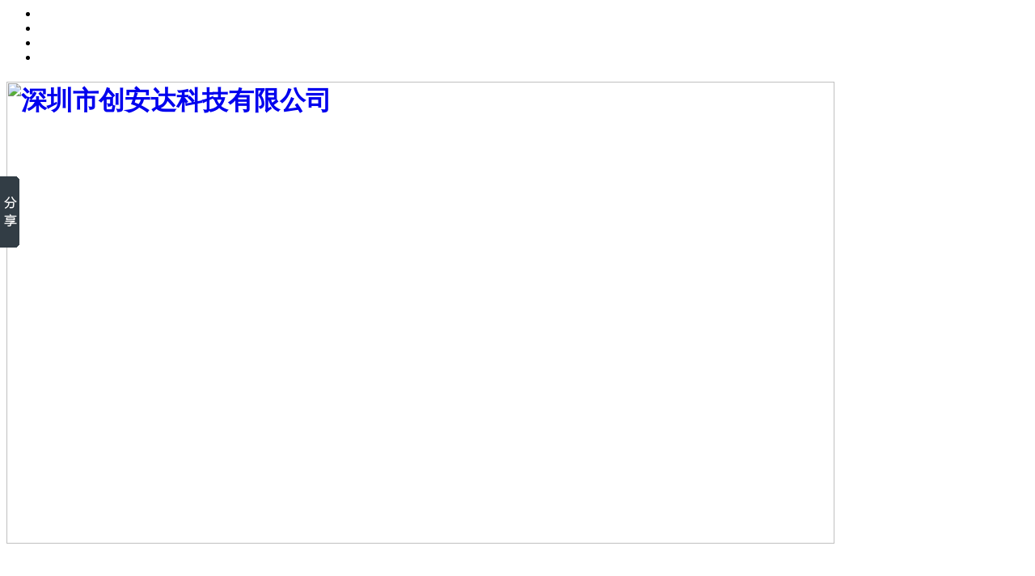

--- FILE ---
content_type: text/html; charset=utf-8
request_url: http://www.szcad.cn/a/241.html
body_size: 7442
content:
<!DOCTYPE >
<html>
	<head>
		<meta charset="utf-8">
		<meta name="viewport" content="width=device-width, initial-scale=1">
		<title>太阳能标志牌哪些你不知道的秘密 - 深圳市创安达科技有限公司</title>
		<meta name="keywords" content="">
		<meta name="description" content="近年来，随着城市建设的快速开展，公路路况及行车环境变得愈加扑朔迷离。双向中心阻隔、机非分道阻隔办法很多应用到城市主干道、快速路中，由此构成的阻隔绿化带、阻隔护栏等新的交通设施、行人过街横道、匝道出口等区域成为了城市中交通事端高发点，太阳能标志牌已经成为路途交通安全的主要办理办法，提高了畅通平安又亮化了城市夜景。成为中国城市建设的一道靓丽风景线。太阳能发光标志牌特性：1、面阵式导光技术选用面阵式导光技术，将SMD低功耗LED点光源发光显现成面光源，构成警示图画或指路文字，亮堂而不眩目刺眼，视认间隔">
		<meta http-equiv="Cache-Control" content="no-transform" />
		<meta http-equiv="Cache-Control" content="no-siteapp" />
		<meta name="location" content="province=广东;city=深圳">
		<meta http-equiv="X-UA-Compatible" content="IE=edge,Chrome=1" />
		<meta name="renderer" content="webkit">
		<meta http-equiv="X-UA-Compatible" content="IE=9" />
		<link href="/storage/9572/images/20190509/20190509103302_79843.png" rel="shortcut icon">	
		<link rel="stylesheet" href="/storage/tpl/my_9/css/index.css">
		<link rel="stylesheet" type="text/css" href="/storage/tpl/my_9/css/style.css" />
		<script type="text/javascript" src="/storage/tpl/my_9/js/jquery-1.8.0.min.js" ></script>
	</head>
	<body>
		<div class="top">
	<!--banner-->
	<div class="fullSlide">
		<div class="bd">
			<ul>
				<li>
						<a href="/" title=""><img src="/storage/9572/banner/20190509/20190509154240_48424.jpg" alt=""></a>
					</li><li>
						<a href="/" title=""><img src="/storage/9572/banner/20190509/20190509154248_60304.jpg" alt=""></a>
					</li><li>
						<a href="/" title=""><img src="/storage/9572/banner/20190509/20190509161628_89863.jpg" alt=""></a>
					</li><li>
						<a href="/" title=""><img src="/storage/9572/banner/20190726/20190726102041_53751.jpg" alt=""></a>
					</li>
			</ul>
		</div>
		<div class="hd">
			<ul></ul>
		</div>
		<span class="prev"></span>
		<span class="next"></span>
	</div>
	<!--fullSlide end-->

	<div class="top1 w1100">
		<div class="ab">
			<div class="logo">
				<h1><a href="/"><img style="width:90% "src="/storage/9572/images/20190509/20190509103113_64438.png"  alt="深圳市创安达科技有限公司" title="深圳市创安达科技有限公司"/></a></h1>
				<div class="dwy">一站式LED交通产品专家</div>
			</div>
			<div class="nav">
				<ul>
					<li>
							<a href="/"  class=""   >网站首页</a>
						</li><li>
							<a href="/p/4"  class=""   rel="nofollow" >太阳能交通系列</a>
						</li><li>
							<a href="/p/114"  class=""   rel="nofollow" >隧道诱导灯系列</a>
						</li><li>
							<a href="/a/1"  class=""   rel="nofollow" >新闻资讯</a>
						</li><li>
							<a href="/product.html"  class=""   >产品中心</a>
						</li><li>
							<a href="/gsjs.html"  class=""   rel="nofollow" >关于我们</a>
						</li><li>
							<a href="/lxfs.html"  class=""   rel="nofollow" >联系我们</a>
						</li><li>
							<a href="/a/36"  class=""   >展会新闻</a>
						</li><li>
							<a href="/a/35"  class=""   >工程案例</a>
						</li><li>
							<a href="http://120.24.108.108:3333/"  class=""   >控制平台</a>
						</li>
				</ul>
			</div>
		</div>
		<div class="dwy2">
			<span>深圳市创安达科技有限公司</span><br /> 
			专业从事太阳能LED交通产品的研发、生产与销售
			<div class="dwy_a">
				<a  target="_blank" href="https://szchuanganda.1688.com/">阿里巴巴旺铺</a>
				<a  target="_blank" href="https://www.cadsolarledlight.com">英文官网</a>
				<a  target="_blank" href="https://cadsolar.en.alibaba.com/?spm=a2700.11153138.mamo-user-profile.4.704d71d2rBph12">阿里巴巴国际站</a>
			</div>
		</div>
		<div class="tact">
			<p>全国咨询热线</p>
			<div class="call">136-3274-1609</div>
		</div>
	</div>

	<div class="sousuo">
		<div class="w1100 clearfix">
			<div class="gjc fl">热门关键词：
				<a href='javascript:void(0);'>太阳能道钉灯</a>
				<a href='javascript:void(0);'>太阳能爆闪灯</a>
				<a href='javascript:void(0);'>太阳能标志牌</a>
				<a href='javascript:void(0);'>太阳能黄闪灯</a>
              <a href='javascript:void(0);'>太阳能路障灯</a>
              <a href='javascript:void(0);'>太阳能警示灯</a>
              <a href='javascript:void(0);'>LED隧道诱导灯</a>
            
			</div>
			<div class="search fr">
				<div class="searchbox clearfix">
					<form id="form1" class="search" name="form1" method="get" action="/so_product">
						<input class="search_tow in1" id="SearchStr" name="keyword" type="text" value="请输入搜索产品关键词" onfocus="if(this.value=='请输入搜索产品关键词'){this.value='';}" onblur="if(this.value==''){this.value='请输入搜索产品关键词';}">
						<input class="search_button in2" type="submit" name="button" id="button" value="">
					</form>
				</div>
			</div>
		</div>
	</div>
</div>
		<div id="content">
			<div class="n_pro_list">
				<div class="box_left">
					<div class="mode1">
						<div class="box_title"><span class="title_tl">品牌介绍</span></div>
						<div class="box_t_con" id="fontred">
							<ul>
								<li class="">
						            	<a href="http://www.szcad.cn/a/2">公司新闻</a>
						            </li><li class="">
						            	<a href="http://www.szcad.cn/a/3">行业新闻</a>
						            </li><li class="">
						            	<a href="http://www.szcad.cn/a/33">常见问题</a>
						            </li>
							</ul>
						</div>
					</div>
					<div class="mode2">
	<div class="box_title"><span class="title_tl">热门新闻</span></div>
	<div class="hots_news">
		<ul>
			<li>
				<a href="http://www.szcad.cn/a/203.html" title="太阳能爆闪灯故障自查与检修">太阳能爆闪灯故障自查与检修</a>
			</li><li>
				<a href="http://www.szcad.cn/a/205.html" title="太阳能爆闪灯故障怎么办？">太阳能爆闪灯故障怎么办？</a>
			</li><li>
				<a href="http://www.szcad.cn/a/202.html" title="这些太阳能爆闪灯的知识，你知道吗？">这些太阳能爆闪灯的知识，你知道吗？</a>
			</li><li>
				<a href="http://www.szcad.cn/a/204.html" title="太阳能爆闪灯怎么安装？">太阳能爆闪灯怎么安装？</a>
			</li><li>
				<a href="http://www.szcad.cn/a/196.html" title="太阳能标志牌的意义">太阳能标志牌的意义</a>
			</li>
		</ul>
	</div>
</div>

<div class="mode2">
	<div class="box_title"><span class="title_tl">联系方式</span></div>
	<div class="hots_news">
		<div class="dianh">
			<div class="dianhua">
				全国服务热线：<span>136-3274-1609</span>
			</div>
			<p> 
				联系人： 欧阳先生</br>
				电话：13632741609</br>
				地址：深圳市龙华区大浪街道浪口社区华明路仪佳扬工业园1栋3层 </p>
		</div>
	</div>
</div>
				</div>

				<script type="text/javascript">
					$(document).ready(function() {
						var nowname = $('.bt_text_y span a:eq(2)').html();
						var nowname_1 = $('.bt_text_y span a:eq(1)').html();
						var nownamestype = $('.bt_text_y span a:eq(3)').html();
						var itm = 0;
						var itm_1 = 0;
						$("#firstpane p a").each(function(o) {
							var menuname = $(this).html();
							if(nowname == menuname) {
								itm = o;
							}

							if(nowname_1 == menuname) {
								itm_1 = o;
							}
						});

						$("#firstpane div").eq(itm).css("display", "block");

						//获取元素的数量
						var iteram = 0;
						$('.bt_text_y span a').each(function(s) {
							iteram = s;
						});
						if(iteram == 1) {
							$("#firstpane p").eq(itm_1).addClass("");
						} else {
							$("#firstpane p").eq(itm).addClass("current");
						}

						var u = 0;
						$("#firstpane div").eq(itm).find("ul li a").each(function(s) {
							var menuname_str = $(this).html();
							if(menuname_str == nownamestype) {
								$(this).addClass("nva_active");
							}

						});

					});
				</script>
			</div>

			<!--上部分代码-->
			<div class="sidebar">
				<div class="title_r">
					<P class="bt_text_y"><span>您现在所在位置：<a href="/">首页</a> <span>&gt;</span> <a href="http://www.szcad.cn/a/3">行业新闻</a> <span>&gt;</span> 太阳能标志牌哪些你不知道的秘密</span></P><span class="title_rt">行业新闻</span></div>
			</div>

			<!--下部分代码-->
			<div class="column">
				<div class="current_content">
					<h2>太阳能标志牌哪些你不知道的秘密</h2>
					<h3>来源：深圳市创安达科技有限公司   发布时间：11-29 15:55   点击量：376</h3>
					<div class="current_text">
						<p>近年来，随着城市建设的快速开展，公路路况及行车环境变得愈加扑朔迷离。双向中心阻隔、机非分道阻隔办法很多应用到城市主干道、快速路中，由此构成的阻隔绿化带、阻隔护栏等新的交通设施、行人过街横道、匝道出口等区域成为了城市中交通事端高发点，<a data-mid="145" href="/">太阳能标志牌</a>已经成为路途交通安全的主要办理办法，提高了畅通平安又亮化了城市夜景。成为中国城市建设的一道靓丽风景线。</p><p><a data-mid="62" href="/p/141.html">太阳能发光标志牌</a>特性：<br/></p><p>1、面阵式导光技术选用面阵式导光技术，将SMD低功耗LED点光源发光显现成面光源，构成警示图画或指路文字，亮堂而不眩目刺眼，视认间隔到达2000米，警示作用显着；<br/>　　2、太阳能板供电装置便利可以搭载太阳能板供电，无需专门布线，设置地址灵敏，装置便利便利，节省施工本钱，无能源消耗；<br/>　　3、操控器功用稳定选用美国进口MCU单片机芯片，操控闪耀，使警示标志愈加显着；<br/>　　4、主被迫发光两层成效警示标志选用3M反光膜结构，在有光源照耀的时分，也能经过3M反光膜的逆反射功用明晰显现警示图画或文字，到达主被迫发光两层成效，保障根本的安全警示作用；<br/>　　5、符合国家标准太阳能发光交通标志类产品的图形或文字，契合国家标准，向交通参与者传递警示信息愈加明晰明晰；<br/>　　6、发光功率更高 选用高亮度LED发光二极管，进口芯片，寿数更长，发光功率更高。</p><p><br/></p>
					</div>
				</div>
				<div class="page">
					上一条：<a href="http://www.szcad.cn/a/240.html">LED主动发光交通标志牌厂家应该具备哪些条件</a>
					 | 
					下一条：<a href="http://www.szcad.cn/a/242.html">太阳能标志牌标志的光色与点光源排布要求说明</a>
				</div>
				<div class="contact_pro">
	<h3>推荐产品<a href="/product.html">MORE+</a></h3>

	<div id="demo">
		<div id="indemo">
			<div id="demo1">
				<ul>
					<p style="margin:100px auto;text-align:center; ">未能查询到您想要的产品</p>
					<div class="clear"></div>
				</ul>
			</div>
			<div id="demo2"></div>
		</div>
	</div>
</div>

<script>
	var speed = 30;
	var tab = document.getElementById("demo");
	var tab1 = document.getElementById("demo1");
	var tab2 = document.getElementById("demo2");
	tab2.innerHTML = tab1.innerHTML;

	function Marquee() {
		if(tab2.offsetWidth - tab.scrollLeft <= 0)
			tab.scrollLeft -= tab1.offsetWidth
		else {
			tab.scrollLeft++;
		}
	}
	var MyMar = setInterval(Marquee, speed);
	tab.onmouseover = function() {
		clearInterval(MyMar)
	};
	tab.onmouseout = function() {
		MyMar = setInterval(Marquee, speed)
	};
</script>

<div class="contact_pro">
	<h3>推荐资讯<a href="/a/1">MORE+</a></h3>
	<ul class="clear redianzx">
		<p style="margin:100px auto;text-align:center; ">未能查询到您想要的文章</p>
	</ul>
</div>
			</div>
			<div style="clear:both"></div>
		</div>

		<div style="clear:both"></div>
      <div class="hot"><div class="w1100">热门标签：</div></div>
		<script src='/storage/tpl/my_9/js/jquery-1.7.2.min.js'></script>
<link rel="stylesheet" type="text/css" href='/storage/tpl/my_9/css/kefu.css'>
<script src='/storage/tpl/my_9/js/onlineService.js'></script>
<script type='text/javascript'>
	var showStyle = '1';
</script>

<div class="rigt_onlineserver">
	<div id="floatTools" style='background-color:#1773e5' class="rides-cs box_os">
		<div class="floatL">
			<a style="display:block" id="aFloatTools_Show" class="btnOpen" title="查看在线客服" style="top:20px" href="javascript:void(0);">展开</a>
			<a style="display:none" id="aFloatTools_Hide" class="btnCtn" title="关闭在线客服" style="top:20px" href="javascript:void(0);">收缩</a>
		</div>
		<div id="divFloatToolsView" class="floatR" style="display: none; width:140px;">
			<div class="cn">
				<ul>
					<span class="titZx">客服部门</span>
					<li>
						<span>李小姐</span>
						<a target='_blank' href='https://wpa.qq.com/msgrd?v=3&uin=2851568578&site=qq&menu=yes'>
							<img border='0' src='https://pub.idqqimg.com/qconn/wpa/button/button_old_11.gif' alt='1164864693' title='1164864693'>
						</a><br />
					</li>
					<li>
						<span>王小姐</span>
							<a target='_blank' href='https://wpa.qq.com/msgrd?v=3&uin=2851568572&site=qq&menu=yes'>
								<img border='0' src='https://pub.idqqimg.com/qconn/wpa/button/button_old_11.gif' alt='1178365808' title='1178365808'>
							</a><br />
					</li>
					<li>
						<span>郭小姐</span>
								<a target='_blank' href='https://wpa.qq.com/msgrd?v=3&uin=2851568571&site=qq&menu=yes'>
									<img border='0' src='https://pub.idqqimg.com/qconn/wpa/button/button_old_11.gif' alt='2291650612' title='2291650612'>
								</a><br  />
					</li>
				</ul>
				<div class="kfapp"><img alt='微信公众号二维码' title='微信公众号二维码' src='/storage/9572/images/20190509/20190509160110_16656.jpeg' style="margin:10px;" />
					<p>微信公众号二维码</p>
					<div class="div_clear"></div>
				</div>
				<div class="kf_tel"><span><b>13632741609</b></span></div>
			</div>
			<div class="acbox">
				<a id="ico_pp_a" title="点击留言">点此留言</a>
			</div>
			<div class="onlineService" style="display: none;">
				<p class="ico_os"></p>
			</div>
			<div class="getForm" id="pop_ly_id_div" style="display: none;">
				<div class="xc_layer"></div>
				<form method="post" name="myform" action="/ask.html" id="myform">
					<dl>
						<dt style='background-color:#1773e5'><span title="关闭">x</span>提交留言</dt>
						<dd><input id="msg_uname" name="name" onblur="if (this.value ==""){this.value="请输入您的称呼"}" onfocus="if (this.value =="请输入您的称呼"){this.value =""}" value="请输入您的称呼" type="text">
							<b style="color:#f00">* 必填项</b></dd>
						<dd>
							<input id="msg_uemail" name="email" onblur="if (this.value ==""){this.value="请输入您的邮箱"}" onfocus="if (this.value =="请输入您的邮箱"){this.value =""}" value="请输入您的邮箱" type="text"></dd>
						<dd><input id="msg_utel" name="tel" onblur="if (this.value ==""){value="请输入您的电话"}" onfocus="if (this.value =="请输入您的电话"){this.value =""}" value="请输入您的电话" type="text"> <b style="color:#f00">* 必填项</b></dd>
						<dd>
							<textarea id="msgtext" name="content" onblur="if (this.value ==""){this.value="请输入留言内容"}" onfocus="if (this.value =="请输入留言内容"){value =""}">请输入留言内容</textarea><b style="color:#f00">* 必填项</b></dd>
						<dd><button type="submit" name="msg_sub" style='background-color:#1773e5' class="msg_button" id="msg_sub_button">确 定</button></dd>
					</dl>
				</form>
			</div>
		</div>
	</div>
</div>


<div class="bot">
		<div class="nr">
			<div class="w1100">
				<ul class="bot_nav">
					<a href="/">网站首页</a><a href="/p/4">太阳能交通系列</a><a href="/p/114">隧道诱导灯系列</a><a href="/a/1">新闻资讯</a><a href="/product.html">产品中心</a><a href="/gsjs.html">关于我们</a><a href="/lxfs.html">联系我们</a><a href="/a/36">展会新闻</a><a href="/a/35">工程案例</a><a href="http://120.24.108.108:3333/">控制平台</a>
				</ul>
				<div class="bot2 clearfix">

					<!--在线留言 开始-->
					<div class="inxliuyan fl clearfix">
						<div class="bold">留言告诉我们您的定制需求</div>
						<form id="GBookAdd" name="GBookAdd" method="post" action="/ask.html">
							<div class="fl">
								<div class="kk clearfix">
									<div class="kk1 fl"><input class="inxGBook_Name fl" type="text" name="name" id="Fk_GBook_Name" size="30" value="您的姓名" onFocus="if (value =='您的姓名'){value =''}" onBlur="if (value ==''){value='您的姓名'}" /></div>
									<div class="kk2 fr"><input class="inxFkPhone fl" type="text" name="tel" id="Fk_GBook_Phone" size="30" value="联系方式" onFocus="if (value =='联系方式'){value =''}" onBlur="if (value ==''){value='联系方式'}" /></div>
								</div>
								<div class="kk3"><input class="inxFktitle fl" type="text" name="email" id="Fk_GBook_Title" value="电子邮箱" onFocus="if (value =='电子邮箱'){value =''}" onBlur="if (value ==''){value='电子邮箱'}" /></div>
								<div class="kk4"><textarea class="inxMessContent fl" name="content" cols="60" rows="4" id="Fk_GBook_MessContent" onFocus="if (value =='咨询内容'){value =''}" onBlur="if (value ==''){value='咨询内容'}">咨询内容</textarea></div>
							</div>
							<input class="tj" type="submit" name="Submit" id="Submit" value="提交" />
							<input class="cz" type="reset" name="ReSet" id="ReSet" value="重置" />
						</form>
					</div>

					<!--在线留言 结束-->
					<div class="tact fl">
						<div class="bold">联系方式</div>
						<p>
							深圳市创安达科技有限公司
						</p>
						<p>
							厂址：深圳市龙华区大浪街道浪口社区华明路仪佳扬工业园1栋3层
						</p>
						<p>
							电话：136-3274-1609
						</p>
						<p>
							传真：0755-2902 9215
						</p>
						<p>
							销售服务：13632741609 欧阳先生
						</p>
						<p>
							邮箱：
							<a href="mailto:2851568572@qq.com">2851568572@qq.com</a>
						</p>
					</div>
					<div class="botR fr">
						<div class="bold">关注我们</div>
						<div class="ewm clearfix">
							<div class="ewm1 fl"><img src="/storage/9572/images/20190509/20190509160107_62383.jpeg" alt="阿里巴巴二维码" title="阿里巴巴二维码" />
								<p>阿里巴巴二维码</p>
							</div>
							<div class="ewm2 fr"><img src="/storage/9572/images/20190509/20190509160110_16656.jpeg" alt="微信公众号二维码" title="微信公众号二维码" />
								<p>微信公众号二维码</p>
							</div>
						</div>
					</div>
				</div>
			</div>
		</div>
		<div class="bot3">Copyright © 2018 深圳市创安达科技有限公司 All Reserved版权所有备案编号：
			<a href="https://beian.miit.gov.cn/" target="_blank">粤ICP备12088367号-1</a>
		</div>
	</div>
	

<script type="text/javascript" src="/storage/tpl/my_9/js/scrolltopcontrol.js"></script>
	<script type="text/javascript" src="/storage/tpl/my_9/js/jquery-1.8.0.min.js"></script>
	<script type="text/javascript" src="/storage/tpl/my_9/js/tab.js"></script>
	<script type="text/javascript" src="/storage/tpl/my_9/js/scrollPic.js"></script>
	<script type="text/javascript" src="/storage/tpl/my_9/js/superslide.2.1.js"></script>
	<script type="text/javascript" src="/storage/tpl/my_9/js/public.js"></script>
	<!----收藏JS---->
	<script type="text/javascript">
		$(".fullSlide,.fullSlide2").hover(function() {
				$(this).find(".prev,.next").stop(true, true).fadeTo("show", 0.8)
			},
			function() {
				$(this).find(".prev,.next").fadeOut()
			});
		$(".fullSlide,.fullSlide2").slide({
			titCell: ".hd ul",
			mainCell: ".bd ul",
			effect: "fold",
			autoPlay: true,
			autoPage: true,
			trigger: "click",
			startFun: function(i) {
				var curLi = jQuery(".fullSlide .bd li,.fullSlide2 .bd li").eq(i);
				if(!!curLi.attr("_src")) {
					curLi.css("background-image", curLi.attr("_src")).removeAttr("_src")
				}
			}
		});
	</script>

	<script type=text/javascript>
		$(document).ready(function() {

			$("#firstpane p.menu_head").click(function() {
				$(this).addClass("current").next("div.menu_body").slideToggle(500).siblings("div.menu_body").slideUp("slow");
				$(this).siblings().removeClass("current");
			});

			$("#secondpane p.menu_head").mouseover(function() {
				$(this).addClass("current").next("div.menu_body").slideDown(800).siblings("div.menu_body").slideUp("slow");
				$(this).siblings().removeClass("current");
			});

		});
	</script>

	<script type="text/javascript" src="/storage/tpl/my_9/js/jquery.scrollshow.js"></script>
	<SCRIPT type=text/javascript>
		jQuery(document).ready(function() {
			jQuery("#a_customer_slide").scrollShow("right", {
				step: 1,
				time: 5000
			}); //滚动图片数和间隔时间	
		});
	</SCRIPT>
	<SCRIPT type=text/javascript>
		jQuery(document).ready(function() {
			jQuery("#b_customer_slide").scrollShow("right", {
				step: 1,
				time: 5000
			}); //滚动图片数和间隔时间	
		});
	</SCRIPT>

	<script type="text/javascript">
		var sit1 = $(".bt_text_y span a:eq(1)").html();
		var sit2 = $(".bt_text_y span a:eq(2)").html();
		$("#nav11 li a").each(function() {
			var me3 = $(this).html();
			var me4 = $.trim(me3);
			if(sit1 == me4) {
				$(this).addClass("hover");
			}
		});

		$("#nav11 li a").each(function() {
			var me_zy = $(this).html();
			var mezy1 = $.trim(me_zy);
			if(sit2 == mezy1) {
				$(this).addClass("hover");
				$(this).parent("li").siblings("li").children("a").removeClass("hover");
			}
		});

		var nowname = $('.bt_text_y span a:eq(2)').html();
		$("#fontred li a").each(function() {
			var menuname = $(this).html();
			if(nowname == menuname) {
				$(this).addClass("font_red");
			}
		});
	</script>

	<script>
		window._bd_share_config = {
			"common": {
				"bdSnsKey": {},
				"bdText": "",
				"bdMini": "2",
				"bdMiniList": false,
				"bdPic": "",
				"bdStyle": "0",
				"bdSize": "16"
			},
			"slide": {
				"type": "slide",
				"bdImg": "5",
				"bdPos": "left",
				"bdTop": "160.5"
			}
		};
		with(document) 0[(getElementsByTagName('head')[0] || body).appendChild(createElement('script')).src = 'http://bdimg.share.baidu.com/static/api/js/share.js?v=89860593.js?cdnversion=' + ~(-new Date() / 36e5)];
	</script>

		<script>
			$(function(){
				$body = (window.opera) ? (document.compatMode == "CSS1Compat" ? $('html') : $('body')) : $('html,body');
				$body.animate({ scrollTop: $('#content').offset().top }, 1000);
				
				$(".sousuo .gjc a").click(function(){
					var sea=$(this).text();
					$(".search .in1").val(sea);
				})
			})
		</script>
	</body>
</html><div style="text-align:center;display:none;"><span>Processed in 0.568408 Second ,&nbsp;47 querys.</span></div><div style="display:none;" id="__crond"><script type="text/javascript">(function(){setTimeout(()=>{document.getElementById("__crond").insertAdjacentHTML("afterBegin","<img src=\"/index.php?m=web&c=api&a=crond\" height=0/>")},1000)})();</script></div>